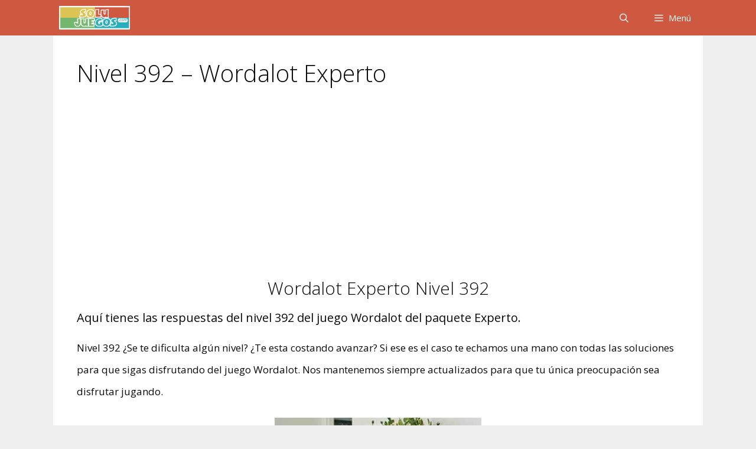

--- FILE ---
content_type: text/html; charset=UTF-8
request_url: https://solujuegos.com/wordalot/nivel-392/
body_size: 13133
content:
<!DOCTYPE html>
<html lang="es">
<head>
	<meta charset="UTF-8">
	<meta name='robots' content='index, follow, max-image-preview:large, max-snippet:-1, max-video-preview:-1' />
	<style>img:is([sizes="auto" i], [sizes^="auto," i]) { contain-intrinsic-size: 3000px 1500px }</style>
	<meta name="viewport" content="width=device-width, initial-scale=1"><meta property="og:title" content="Nivel 392 – Wordalot Experto"/>
<meta property="og:description" content="Wordalot Experto Nivel 392 Aquí tienes las respuestas del nivel 392 del juego Wordalot del paquete Experto. Nivel 392 ¿Se te dificulta algún nivel? ¿Te es"/>
<meta property="og:image" content="https://solujuegos.com/wp-content/uploads/Nivel-392-Wordalot.jpg"/>
<meta property="og:image:width" content="350" />
<meta property="og:image:height" content="200" />
<meta property="og:type" content="article"/>
<meta property="og:article:published_time" content="2017-07-18 20:31:51"/>
<meta property="og:article:modified_time" content="2017-07-19 08:57:26"/>
<meta name="twitter:card" content="summary">
<meta name="twitter:title" content="Nivel 392 – Wordalot Experto"/>
<meta name="twitter:description" content="Wordalot Experto Nivel 392 Aquí tienes las respuestas del nivel 392 del juego Wordalot del paquete Experto. Nivel 392 ¿Se te dificulta algún nivel? ¿Te es"/>
<meta name="twitter:image" content="https://solujuegos.com/wp-content/uploads/Nivel-392-Wordalot.jpg"/>
<meta name="author" content="Solujuegos"/>

	<!-- This site is optimized with the Yoast SEO plugin v26.3 - https://yoast.com/wordpress/plugins/seo/ -->
	<title>Nivel 392 Wordalot ➤ Respuestas Experto en Solujuegos.com</title>
	<meta name="description" content="Nivel 392 Wordalot Respuestas del paquete Experto ✅ Te damos todas las soluciones para que puedas seguir divirtiéndote con este juego. ¡Que disfrutes!" />
	<link rel="canonical" href="https://solujuegos.com/wordalot/nivel-392/" />
	<meta property="og:url" content="https://solujuegos.com/wordalot/nivel-392/" />
	<meta property="og:site_name" content="Solujuegos" />
	<meta property="article:publisher" content="https://www.facebook.com/Solujuegos-436244599872409/" />
	<meta property="article:published_time" content="2017-07-18T20:31:51+00:00" />
	<meta property="article:modified_time" content="2017-07-19T08:57:26+00:00" />
	<meta property="og:image" content="https://solujuegos.com/wp-content/uploads/Nivel-392-Wordalot.jpg" />
	<meta property="og:image:width" content="350" />
	<meta property="og:image:height" content="200" />
	<meta property="og:image:type" content="image/jpeg" />
	<meta name="author" content="Solujuegos" />
	<meta name="twitter:creator" content="@Solujuego" />
	<meta name="twitter:site" content="@Solujuego" />
	<meta name="twitter:label1" content="Escrito por" />
	<meta name="twitter:data1" content="Solujuegos" />
	<meta name="twitter:label2" content="Tiempo de lectura" />
	<meta name="twitter:data2" content="2 minutos" />
	<script type="application/ld+json" class="yoast-schema-graph">{"@context":"https://schema.org","@graph":[{"@type":"Article","@id":"https://solujuegos.com/wordalot/nivel-392/#article","isPartOf":{"@id":"https://solujuegos.com/wordalot/nivel-392/"},"author":{"name":"Solujuegos","@id":"https://solujuegos.com/#/schema/person/bb451a44c5c4059690802cd783533c2a"},"headline":"Nivel 392 &#8211; Wordalot Experto","datePublished":"2017-07-18T20:31:51+00:00","dateModified":"2017-07-19T08:57:26+00:00","mainEntityOfPage":{"@id":"https://solujuegos.com/wordalot/nivel-392/"},"wordCount":382,"commentCount":0,"publisher":{"@id":"https://solujuegos.com/#organization"},"image":{"@id":"https://solujuegos.com/wordalot/nivel-392/#primaryimage"},"thumbnailUrl":"https://solujuegos.com/wp-content/uploads/Nivel-392-Wordalot.jpg","articleSection":["Wordalot"],"inLanguage":"es","potentialAction":[{"@type":"CommentAction","name":"Comment","target":["https://solujuegos.com/wordalot/nivel-392/#respond"]}]},{"@type":"WebPage","@id":"https://solujuegos.com/wordalot/nivel-392/","url":"https://solujuegos.com/wordalot/nivel-392/","name":"Nivel 392 Wordalot ➤ Respuestas Experto en Solujuegos.com","isPartOf":{"@id":"https://solujuegos.com/#website"},"primaryImageOfPage":{"@id":"https://solujuegos.com/wordalot/nivel-392/#primaryimage"},"image":{"@id":"https://solujuegos.com/wordalot/nivel-392/#primaryimage"},"thumbnailUrl":"https://solujuegos.com/wp-content/uploads/Nivel-392-Wordalot.jpg","datePublished":"2017-07-18T20:31:51+00:00","dateModified":"2017-07-19T08:57:26+00:00","description":"Nivel 392 Wordalot Respuestas del paquete Experto ✅ Te damos todas las soluciones para que puedas seguir divirtiéndote con este juego. ¡Que disfrutes!","breadcrumb":{"@id":"https://solujuegos.com/wordalot/nivel-392/#breadcrumb"},"inLanguage":"es","potentialAction":[{"@type":"ReadAction","target":["https://solujuegos.com/wordalot/nivel-392/"]}]},{"@type":"ImageObject","inLanguage":"es","@id":"https://solujuegos.com/wordalot/nivel-392/#primaryimage","url":"https://solujuegos.com/wp-content/uploads/Nivel-392-Wordalot.jpg","contentUrl":"https://solujuegos.com/wp-content/uploads/Nivel-392-Wordalot.jpg","width":"350","height":"200"},{"@type":"BreadcrumbList","@id":"https://solujuegos.com/wordalot/nivel-392/#breadcrumb","itemListElement":[{"@type":"ListItem","position":1,"name":"Portada","item":"https://solujuegos.com/"},{"@type":"ListItem","position":2,"name":"Nivel 392 &#8211; Wordalot Experto"}]},{"@type":"WebSite","@id":"https://solujuegos.com/#website","url":"https://solujuegos.com/","name":"Solujuegos","description":"Todas las soluciones de tus juegos favoritos","publisher":{"@id":"https://solujuegos.com/#organization"},"potentialAction":[{"@type":"SearchAction","target":{"@type":"EntryPoint","urlTemplate":"https://solujuegos.com/?s={search_term_string}"},"query-input":{"@type":"PropertyValueSpecification","valueRequired":true,"valueName":"search_term_string"}}],"inLanguage":"es"},{"@type":"Organization","@id":"https://solujuegos.com/#organization","name":"Solujuegos","url":"https://solujuegos.com/","logo":{"@type":"ImageObject","inLanguage":"es","@id":"https://solujuegos.com/#/schema/logo/image/","url":"https://solujuegos.com/wp-content/uploads/Solujuegos-logo-300x100-1.png","contentUrl":"https://solujuegos.com/wp-content/uploads/Solujuegos-logo-300x100-1.png","width":300,"height":100,"caption":"Solujuegos"},"image":{"@id":"https://solujuegos.com/#/schema/logo/image/"},"sameAs":["https://www.facebook.com/Solujuegos-436244599872409/","https://x.com/Solujuego","https://www.pinterest.com/solujuegos/","https://www.youtube.com/user/SoluJuegos"]},{"@type":"Person","@id":"https://solujuegos.com/#/schema/person/bb451a44c5c4059690802cd783533c2a","name":"Solujuegos"}]}</script>
	<!-- / Yoast SEO plugin. -->


<link href='https://fonts.gstatic.com' crossorigin rel='preconnect' />
<link href='https://fonts.googleapis.com' crossorigin rel='preconnect' />
<link rel="alternate" type="application/rss+xml" title="Solujuegos &raquo; Feed" href="https://solujuegos.com/feed/" />
<link rel="alternate" type="application/rss+xml" title="Solujuegos &raquo; Feed de los comentarios" href="https://solujuegos.com/comments/feed/" />
<link rel="alternate" type="application/rss+xml" title="Solujuegos &raquo; Comentario Nivel 392 &#8211; Wordalot Experto del feed" href="https://solujuegos.com/wordalot/nivel-392/feed/" />
<script>
window._wpemojiSettings = {"baseUrl":"https:\/\/s.w.org\/images\/core\/emoji\/16.0.1\/72x72\/","ext":".png","svgUrl":"https:\/\/s.w.org\/images\/core\/emoji\/16.0.1\/svg\/","svgExt":".svg","source":{"concatemoji":"https:\/\/solujuegos.com\/wp-includes\/js\/wp-emoji-release.min.js?ver=6.8.3"}};
/*! This file is auto-generated */
!function(s,n){var o,i,e;function c(e){try{var t={supportTests:e,timestamp:(new Date).valueOf()};sessionStorage.setItem(o,JSON.stringify(t))}catch(e){}}function p(e,t,n){e.clearRect(0,0,e.canvas.width,e.canvas.height),e.fillText(t,0,0);var t=new Uint32Array(e.getImageData(0,0,e.canvas.width,e.canvas.height).data),a=(e.clearRect(0,0,e.canvas.width,e.canvas.height),e.fillText(n,0,0),new Uint32Array(e.getImageData(0,0,e.canvas.width,e.canvas.height).data));return t.every(function(e,t){return e===a[t]})}function u(e,t){e.clearRect(0,0,e.canvas.width,e.canvas.height),e.fillText(t,0,0);for(var n=e.getImageData(16,16,1,1),a=0;a<n.data.length;a++)if(0!==n.data[a])return!1;return!0}function f(e,t,n,a){switch(t){case"flag":return n(e,"\ud83c\udff3\ufe0f\u200d\u26a7\ufe0f","\ud83c\udff3\ufe0f\u200b\u26a7\ufe0f")?!1:!n(e,"\ud83c\udde8\ud83c\uddf6","\ud83c\udde8\u200b\ud83c\uddf6")&&!n(e,"\ud83c\udff4\udb40\udc67\udb40\udc62\udb40\udc65\udb40\udc6e\udb40\udc67\udb40\udc7f","\ud83c\udff4\u200b\udb40\udc67\u200b\udb40\udc62\u200b\udb40\udc65\u200b\udb40\udc6e\u200b\udb40\udc67\u200b\udb40\udc7f");case"emoji":return!a(e,"\ud83e\udedf")}return!1}function g(e,t,n,a){var r="undefined"!=typeof WorkerGlobalScope&&self instanceof WorkerGlobalScope?new OffscreenCanvas(300,150):s.createElement("canvas"),o=r.getContext("2d",{willReadFrequently:!0}),i=(o.textBaseline="top",o.font="600 32px Arial",{});return e.forEach(function(e){i[e]=t(o,e,n,a)}),i}function t(e){var t=s.createElement("script");t.src=e,t.defer=!0,s.head.appendChild(t)}"undefined"!=typeof Promise&&(o="wpEmojiSettingsSupports",i=["flag","emoji"],n.supports={everything:!0,everythingExceptFlag:!0},e=new Promise(function(e){s.addEventListener("DOMContentLoaded",e,{once:!0})}),new Promise(function(t){var n=function(){try{var e=JSON.parse(sessionStorage.getItem(o));if("object"==typeof e&&"number"==typeof e.timestamp&&(new Date).valueOf()<e.timestamp+604800&&"object"==typeof e.supportTests)return e.supportTests}catch(e){}return null}();if(!n){if("undefined"!=typeof Worker&&"undefined"!=typeof OffscreenCanvas&&"undefined"!=typeof URL&&URL.createObjectURL&&"undefined"!=typeof Blob)try{var e="postMessage("+g.toString()+"("+[JSON.stringify(i),f.toString(),p.toString(),u.toString()].join(",")+"));",a=new Blob([e],{type:"text/javascript"}),r=new Worker(URL.createObjectURL(a),{name:"wpTestEmojiSupports"});return void(r.onmessage=function(e){c(n=e.data),r.terminate(),t(n)})}catch(e){}c(n=g(i,f,p,u))}t(n)}).then(function(e){for(var t in e)n.supports[t]=e[t],n.supports.everything=n.supports.everything&&n.supports[t],"flag"!==t&&(n.supports.everythingExceptFlag=n.supports.everythingExceptFlag&&n.supports[t]);n.supports.everythingExceptFlag=n.supports.everythingExceptFlag&&!n.supports.flag,n.DOMReady=!1,n.readyCallback=function(){n.DOMReady=!0}}).then(function(){return e}).then(function(){var e;n.supports.everything||(n.readyCallback(),(e=n.source||{}).concatemoji?t(e.concatemoji):e.wpemoji&&e.twemoji&&(t(e.twemoji),t(e.wpemoji)))}))}((window,document),window._wpemojiSettings);
</script>

<link rel='stylesheet' id='generate-fonts-css' href='//fonts.googleapis.com/css?family=Open+Sans:300,300italic,regular,italic,600,600italic,700,700italic,800,800italic' media='all' />
<style id='wp-emoji-styles-inline-css'>

	img.wp-smiley, img.emoji {
		display: inline !important;
		border: none !important;
		box-shadow: none !important;
		height: 1em !important;
		width: 1em !important;
		margin: 0 0.07em !important;
		vertical-align: -0.1em !important;
		background: none !important;
		padding: 0 !important;
	}
</style>
<link rel='stylesheet' id='wp-block-library-css' href='https://solujuegos.com/wp-includes/css/dist/block-library/style.min.css?ver=6.8.3' media='all' />
<style id='classic-theme-styles-inline-css'>
/*! This file is auto-generated */
.wp-block-button__link{color:#fff;background-color:#32373c;border-radius:9999px;box-shadow:none;text-decoration:none;padding:calc(.667em + 2px) calc(1.333em + 2px);font-size:1.125em}.wp-block-file__button{background:#32373c;color:#fff;text-decoration:none}
</style>
<style id='global-styles-inline-css'>
:root{--wp--preset--aspect-ratio--square: 1;--wp--preset--aspect-ratio--4-3: 4/3;--wp--preset--aspect-ratio--3-4: 3/4;--wp--preset--aspect-ratio--3-2: 3/2;--wp--preset--aspect-ratio--2-3: 2/3;--wp--preset--aspect-ratio--16-9: 16/9;--wp--preset--aspect-ratio--9-16: 9/16;--wp--preset--color--black: #000000;--wp--preset--color--cyan-bluish-gray: #abb8c3;--wp--preset--color--white: #ffffff;--wp--preset--color--pale-pink: #f78da7;--wp--preset--color--vivid-red: #cf2e2e;--wp--preset--color--luminous-vivid-orange: #ff6900;--wp--preset--color--luminous-vivid-amber: #fcb900;--wp--preset--color--light-green-cyan: #7bdcb5;--wp--preset--color--vivid-green-cyan: #00d084;--wp--preset--color--pale-cyan-blue: #8ed1fc;--wp--preset--color--vivid-cyan-blue: #0693e3;--wp--preset--color--vivid-purple: #9b51e0;--wp--preset--color--contrast: var(--contrast);--wp--preset--color--contrast-2: var(--contrast-2);--wp--preset--color--contrast-3: var(--contrast-3);--wp--preset--color--base: var(--base);--wp--preset--color--base-2: var(--base-2);--wp--preset--color--base-3: var(--base-3);--wp--preset--color--accent: var(--accent);--wp--preset--gradient--vivid-cyan-blue-to-vivid-purple: linear-gradient(135deg,rgba(6,147,227,1) 0%,rgb(155,81,224) 100%);--wp--preset--gradient--light-green-cyan-to-vivid-green-cyan: linear-gradient(135deg,rgb(122,220,180) 0%,rgb(0,208,130) 100%);--wp--preset--gradient--luminous-vivid-amber-to-luminous-vivid-orange: linear-gradient(135deg,rgba(252,185,0,1) 0%,rgba(255,105,0,1) 100%);--wp--preset--gradient--luminous-vivid-orange-to-vivid-red: linear-gradient(135deg,rgba(255,105,0,1) 0%,rgb(207,46,46) 100%);--wp--preset--gradient--very-light-gray-to-cyan-bluish-gray: linear-gradient(135deg,rgb(238,238,238) 0%,rgb(169,184,195) 100%);--wp--preset--gradient--cool-to-warm-spectrum: linear-gradient(135deg,rgb(74,234,220) 0%,rgb(151,120,209) 20%,rgb(207,42,186) 40%,rgb(238,44,130) 60%,rgb(251,105,98) 80%,rgb(254,248,76) 100%);--wp--preset--gradient--blush-light-purple: linear-gradient(135deg,rgb(255,206,236) 0%,rgb(152,150,240) 100%);--wp--preset--gradient--blush-bordeaux: linear-gradient(135deg,rgb(254,205,165) 0%,rgb(254,45,45) 50%,rgb(107,0,62) 100%);--wp--preset--gradient--luminous-dusk: linear-gradient(135deg,rgb(255,203,112) 0%,rgb(199,81,192) 50%,rgb(65,88,208) 100%);--wp--preset--gradient--pale-ocean: linear-gradient(135deg,rgb(255,245,203) 0%,rgb(182,227,212) 50%,rgb(51,167,181) 100%);--wp--preset--gradient--electric-grass: linear-gradient(135deg,rgb(202,248,128) 0%,rgb(113,206,126) 100%);--wp--preset--gradient--midnight: linear-gradient(135deg,rgb(2,3,129) 0%,rgb(40,116,252) 100%);--wp--preset--font-size--small: 13px;--wp--preset--font-size--medium: 20px;--wp--preset--font-size--large: 36px;--wp--preset--font-size--x-large: 42px;--wp--preset--spacing--20: 0.44rem;--wp--preset--spacing--30: 0.67rem;--wp--preset--spacing--40: 1rem;--wp--preset--spacing--50: 1.5rem;--wp--preset--spacing--60: 2.25rem;--wp--preset--spacing--70: 3.38rem;--wp--preset--spacing--80: 5.06rem;--wp--preset--shadow--natural: 6px 6px 9px rgba(0, 0, 0, 0.2);--wp--preset--shadow--deep: 12px 12px 50px rgba(0, 0, 0, 0.4);--wp--preset--shadow--sharp: 6px 6px 0px rgba(0, 0, 0, 0.2);--wp--preset--shadow--outlined: 6px 6px 0px -3px rgba(255, 255, 255, 1), 6px 6px rgba(0, 0, 0, 1);--wp--preset--shadow--crisp: 6px 6px 0px rgba(0, 0, 0, 1);}:where(.is-layout-flex){gap: 0.5em;}:where(.is-layout-grid){gap: 0.5em;}body .is-layout-flex{display: flex;}.is-layout-flex{flex-wrap: wrap;align-items: center;}.is-layout-flex > :is(*, div){margin: 0;}body .is-layout-grid{display: grid;}.is-layout-grid > :is(*, div){margin: 0;}:where(.wp-block-columns.is-layout-flex){gap: 2em;}:where(.wp-block-columns.is-layout-grid){gap: 2em;}:where(.wp-block-post-template.is-layout-flex){gap: 1.25em;}:where(.wp-block-post-template.is-layout-grid){gap: 1.25em;}.has-black-color{color: var(--wp--preset--color--black) !important;}.has-cyan-bluish-gray-color{color: var(--wp--preset--color--cyan-bluish-gray) !important;}.has-white-color{color: var(--wp--preset--color--white) !important;}.has-pale-pink-color{color: var(--wp--preset--color--pale-pink) !important;}.has-vivid-red-color{color: var(--wp--preset--color--vivid-red) !important;}.has-luminous-vivid-orange-color{color: var(--wp--preset--color--luminous-vivid-orange) !important;}.has-luminous-vivid-amber-color{color: var(--wp--preset--color--luminous-vivid-amber) !important;}.has-light-green-cyan-color{color: var(--wp--preset--color--light-green-cyan) !important;}.has-vivid-green-cyan-color{color: var(--wp--preset--color--vivid-green-cyan) !important;}.has-pale-cyan-blue-color{color: var(--wp--preset--color--pale-cyan-blue) !important;}.has-vivid-cyan-blue-color{color: var(--wp--preset--color--vivid-cyan-blue) !important;}.has-vivid-purple-color{color: var(--wp--preset--color--vivid-purple) !important;}.has-black-background-color{background-color: var(--wp--preset--color--black) !important;}.has-cyan-bluish-gray-background-color{background-color: var(--wp--preset--color--cyan-bluish-gray) !important;}.has-white-background-color{background-color: var(--wp--preset--color--white) !important;}.has-pale-pink-background-color{background-color: var(--wp--preset--color--pale-pink) !important;}.has-vivid-red-background-color{background-color: var(--wp--preset--color--vivid-red) !important;}.has-luminous-vivid-orange-background-color{background-color: var(--wp--preset--color--luminous-vivid-orange) !important;}.has-luminous-vivid-amber-background-color{background-color: var(--wp--preset--color--luminous-vivid-amber) !important;}.has-light-green-cyan-background-color{background-color: var(--wp--preset--color--light-green-cyan) !important;}.has-vivid-green-cyan-background-color{background-color: var(--wp--preset--color--vivid-green-cyan) !important;}.has-pale-cyan-blue-background-color{background-color: var(--wp--preset--color--pale-cyan-blue) !important;}.has-vivid-cyan-blue-background-color{background-color: var(--wp--preset--color--vivid-cyan-blue) !important;}.has-vivid-purple-background-color{background-color: var(--wp--preset--color--vivid-purple) !important;}.has-black-border-color{border-color: var(--wp--preset--color--black) !important;}.has-cyan-bluish-gray-border-color{border-color: var(--wp--preset--color--cyan-bluish-gray) !important;}.has-white-border-color{border-color: var(--wp--preset--color--white) !important;}.has-pale-pink-border-color{border-color: var(--wp--preset--color--pale-pink) !important;}.has-vivid-red-border-color{border-color: var(--wp--preset--color--vivid-red) !important;}.has-luminous-vivid-orange-border-color{border-color: var(--wp--preset--color--luminous-vivid-orange) !important;}.has-luminous-vivid-amber-border-color{border-color: var(--wp--preset--color--luminous-vivid-amber) !important;}.has-light-green-cyan-border-color{border-color: var(--wp--preset--color--light-green-cyan) !important;}.has-vivid-green-cyan-border-color{border-color: var(--wp--preset--color--vivid-green-cyan) !important;}.has-pale-cyan-blue-border-color{border-color: var(--wp--preset--color--pale-cyan-blue) !important;}.has-vivid-cyan-blue-border-color{border-color: var(--wp--preset--color--vivid-cyan-blue) !important;}.has-vivid-purple-border-color{border-color: var(--wp--preset--color--vivid-purple) !important;}.has-vivid-cyan-blue-to-vivid-purple-gradient-background{background: var(--wp--preset--gradient--vivid-cyan-blue-to-vivid-purple) !important;}.has-light-green-cyan-to-vivid-green-cyan-gradient-background{background: var(--wp--preset--gradient--light-green-cyan-to-vivid-green-cyan) !important;}.has-luminous-vivid-amber-to-luminous-vivid-orange-gradient-background{background: var(--wp--preset--gradient--luminous-vivid-amber-to-luminous-vivid-orange) !important;}.has-luminous-vivid-orange-to-vivid-red-gradient-background{background: var(--wp--preset--gradient--luminous-vivid-orange-to-vivid-red) !important;}.has-very-light-gray-to-cyan-bluish-gray-gradient-background{background: var(--wp--preset--gradient--very-light-gray-to-cyan-bluish-gray) !important;}.has-cool-to-warm-spectrum-gradient-background{background: var(--wp--preset--gradient--cool-to-warm-spectrum) !important;}.has-blush-light-purple-gradient-background{background: var(--wp--preset--gradient--blush-light-purple) !important;}.has-blush-bordeaux-gradient-background{background: var(--wp--preset--gradient--blush-bordeaux) !important;}.has-luminous-dusk-gradient-background{background: var(--wp--preset--gradient--luminous-dusk) !important;}.has-pale-ocean-gradient-background{background: var(--wp--preset--gradient--pale-ocean) !important;}.has-electric-grass-gradient-background{background: var(--wp--preset--gradient--electric-grass) !important;}.has-midnight-gradient-background{background: var(--wp--preset--gradient--midnight) !important;}.has-small-font-size{font-size: var(--wp--preset--font-size--small) !important;}.has-medium-font-size{font-size: var(--wp--preset--font-size--medium) !important;}.has-large-font-size{font-size: var(--wp--preset--font-size--large) !important;}.has-x-large-font-size{font-size: var(--wp--preset--font-size--x-large) !important;}
:where(.wp-block-post-template.is-layout-flex){gap: 1.25em;}:where(.wp-block-post-template.is-layout-grid){gap: 1.25em;}
:where(.wp-block-columns.is-layout-flex){gap: 2em;}:where(.wp-block-columns.is-layout-grid){gap: 2em;}
:root :where(.wp-block-pullquote){font-size: 1.5em;line-height: 1.6;}
</style>
<link rel='stylesheet' id='generate-style-css' href='https://solujuegos.com/wp-content/themes/generatepress/assets/css/all.min.css?ver=3.6.0' media='all' />
<style id='generate-style-inline-css'>
.no-featured-image-padding .featured-image {margin-left:-40px;margin-right:-40px;}.post-image-above-header .no-featured-image-padding .inside-article .featured-image {margin-top:-40px;}@media (max-width:768px){.no-featured-image-padding .featured-image {margin-left:-30px;margin-right:-30px;}.post-image-above-header .no-featured-image-padding .inside-article .featured-image {margin-top:-30px;}}
body{background-color:#efefef;color:#0a0a0a;}a{color:#cf5940;}a:visited{color:#cf5940;}a:hover, a:focus, a:active{color:#000000;}body .grid-container{max-width:1100px;}.wp-block-group__inner-container{max-width:1100px;margin-left:auto;margin-right:auto;}.generate-back-to-top{font-size:20px;border-radius:3px;position:fixed;bottom:30px;right:30px;line-height:40px;width:40px;text-align:center;z-index:10;transition:opacity 300ms ease-in-out;opacity:0.1;transform:translateY(1000px);}.generate-back-to-top__show{opacity:1;transform:translateY(0);}.navigation-search{position:absolute;left:-99999px;pointer-events:none;visibility:hidden;z-index:20;width:100%;top:0;transition:opacity 100ms ease-in-out;opacity:0;}.navigation-search.nav-search-active{left:0;right:0;pointer-events:auto;visibility:visible;opacity:1;}.navigation-search input[type="search"]{outline:0;border:0;vertical-align:bottom;line-height:1;opacity:0.9;width:100%;z-index:20;border-radius:0;-webkit-appearance:none;height:60px;}.navigation-search input::-ms-clear{display:none;width:0;height:0;}.navigation-search input::-ms-reveal{display:none;width:0;height:0;}.navigation-search input::-webkit-search-decoration, .navigation-search input::-webkit-search-cancel-button, .navigation-search input::-webkit-search-results-button, .navigation-search input::-webkit-search-results-decoration{display:none;}.main-navigation li.search-item{z-index:21;}li.search-item.active{transition:opacity 100ms ease-in-out;}.nav-left-sidebar .main-navigation li.search-item.active,.nav-right-sidebar .main-navigation li.search-item.active{width:auto;display:inline-block;float:right;}.gen-sidebar-nav .navigation-search{top:auto;bottom:0;}:root{--contrast:#222222;--contrast-2:#575760;--contrast-3:#b2b2be;--base:#f0f0f0;--base-2:#f7f8f9;--base-3:#ffffff;--accent:#1e73be;}:root .has-contrast-color{color:var(--contrast);}:root .has-contrast-background-color{background-color:var(--contrast);}:root .has-contrast-2-color{color:var(--contrast-2);}:root .has-contrast-2-background-color{background-color:var(--contrast-2);}:root .has-contrast-3-color{color:var(--contrast-3);}:root .has-contrast-3-background-color{background-color:var(--contrast-3);}:root .has-base-color{color:var(--base);}:root .has-base-background-color{background-color:var(--base);}:root .has-base-2-color{color:var(--base-2);}:root .has-base-2-background-color{background-color:var(--base-2);}:root .has-base-3-color{color:var(--base-3);}:root .has-base-3-background-color{background-color:var(--base-3);}:root .has-accent-color{color:var(--accent);}:root .has-accent-background-color{background-color:var(--accent);}body, button, input, select, textarea{font-family:"Open Sans", sans-serif;}body{line-height:2.2;}.entry-content > [class*="wp-block-"]:not(:last-child):not(.wp-block-heading){margin-bottom:1.5em;}.main-title{font-size:45px;}.main-navigation .main-nav ul ul li a{font-size:14px;}.sidebar .widget, .footer-widgets .widget{font-size:17px;}h1{font-weight:300;font-size:40px;}h2{font-weight:300;font-size:30px;}h3{font-size:20px;}h4{font-size:inherit;}h5{font-size:inherit;}@media (max-width:768px){.main-title{font-size:30px;}h1{font-size:30px;}h2{font-size:25px;}}.top-bar{background-color:#636363;color:#ffffff;}.top-bar a{color:#ffffff;}.top-bar a:hover{color:#303030;}.site-header{background-color:#ffffff;color:#3a3a3a;}.site-header a{color:#3a3a3a;}.main-title a,.main-title a:hover{color:#222222;}.site-description{color:#757575;}.main-navigation,.main-navigation ul ul{background-color:#cf5940;}.main-navigation .main-nav ul li a, .main-navigation .menu-toggle, .main-navigation .menu-bar-items{color:#ffffff;}.main-navigation .main-nav ul li:not([class*="current-menu-"]):hover > a, .main-navigation .main-nav ul li:not([class*="current-menu-"]):focus > a, .main-navigation .main-nav ul li.sfHover:not([class*="current-menu-"]) > a, .main-navigation .menu-bar-item:hover > a, .main-navigation .menu-bar-item.sfHover > a{color:#ffffff;background-color:#dbc454;}button.menu-toggle:hover,button.menu-toggle:focus,.main-navigation .mobile-bar-items a,.main-navigation .mobile-bar-items a:hover,.main-navigation .mobile-bar-items a:focus{color:#ffffff;}.main-navigation .main-nav ul li[class*="current-menu-"] > a{color:#ffffff;background-color:#dbc454;}.navigation-search input[type="search"],.navigation-search input[type="search"]:active, .navigation-search input[type="search"]:focus, .main-navigation .main-nav ul li.search-item.active > a, .main-navigation .menu-bar-items .search-item.active > a{color:#efefef;background-color:#dbc454;opacity:1;}.main-navigation ul ul{background-color:#3f3f3f;}.main-navigation .main-nav ul ul li a{color:#ffffff;}.main-navigation .main-nav ul ul li:not([class*="current-menu-"]):hover > a,.main-navigation .main-nav ul ul li:not([class*="current-menu-"]):focus > a, .main-navigation .main-nav ul ul li.sfHover:not([class*="current-menu-"]) > a{color:#ffffff;background-color:#4f4f4f;}.main-navigation .main-nav ul ul li[class*="current-menu-"] > a{color:#ffffff;background-color:#4f4f4f;}.separate-containers .inside-article, .separate-containers .comments-area, .separate-containers .page-header, .one-container .container, .separate-containers .paging-navigation, .inside-page-header{background-color:#ffffff;}.entry-meta{color:#595959;}.entry-meta a{color:#595959;}.entry-meta a:hover{color:#1e73be;}.sidebar .widget{background-color:#ffffff;}.sidebar .widget .widget-title{color:#000000;}.footer-widgets{background-color:#ffffff;}.footer-widgets .widget-title{color:#000000;}.site-info{color:#ffffff;background-color:#222222;}.site-info a{color:#ffffff;}.site-info a:hover{color:#606060;}.footer-bar .widget_nav_menu .current-menu-item a{color:#606060;}input[type="text"],input[type="email"],input[type="url"],input[type="password"],input[type="search"],input[type="tel"],input[type="number"],textarea,select{color:#666666;background-color:#fafafa;border-color:#cccccc;}input[type="text"]:focus,input[type="email"]:focus,input[type="url"]:focus,input[type="password"]:focus,input[type="search"]:focus,input[type="tel"]:focus,input[type="number"]:focus,textarea:focus,select:focus{color:#666666;background-color:#ffffff;border-color:#bfbfbf;}button,html input[type="button"],input[type="reset"],input[type="submit"],a.button,a.wp-block-button__link:not(.has-background){color:#ffffff;background-color:#666666;}button:hover,html input[type="button"]:hover,input[type="reset"]:hover,input[type="submit"]:hover,a.button:hover,button:focus,html input[type="button"]:focus,input[type="reset"]:focus,input[type="submit"]:focus,a.button:focus,a.wp-block-button__link:not(.has-background):active,a.wp-block-button__link:not(.has-background):focus,a.wp-block-button__link:not(.has-background):hover{color:#ffffff;background-color:#3f3f3f;}a.generate-back-to-top{background-color:rgba( 0,0,0,0.4 );color:#ffffff;}a.generate-back-to-top:hover,a.generate-back-to-top:focus{background-color:rgba( 0,0,0,0.6 );color:#ffffff;}:root{--gp-search-modal-bg-color:var(--base-3);--gp-search-modal-text-color:var(--contrast);--gp-search-modal-overlay-bg-color:rgba(0,0,0,0.2);}@media (max-width: 2000px){.main-navigation .menu-bar-item:hover > a, .main-navigation .menu-bar-item.sfHover > a{background:none;color:#ffffff;}}.inside-top-bar{padding:10px;}.inside-header{padding:40px;}.site-main .wp-block-group__inner-container{padding:40px;}.entry-content .alignwide, body:not(.no-sidebar) .entry-content .alignfull{margin-left:-40px;width:calc(100% + 80px);max-width:calc(100% + 80px);}.rtl .menu-item-has-children .dropdown-menu-toggle{padding-left:20px;}.rtl .main-navigation .main-nav ul li.menu-item-has-children > a{padding-right:20px;}.site-info{padding:20px;}@media (max-width:768px){.separate-containers .inside-article, .separate-containers .comments-area, .separate-containers .page-header, .separate-containers .paging-navigation, .one-container .site-content, .inside-page-header{padding:30px;}.site-main .wp-block-group__inner-container{padding:30px;}.site-info{padding-right:10px;padding-left:10px;}.entry-content .alignwide, body:not(.no-sidebar) .entry-content .alignfull{margin-left:-30px;width:calc(100% + 60px);max-width:calc(100% + 60px);}}.one-container .sidebar .widget{padding:0px;}/* End cached CSS */@media (max-width: 2000px){.main-navigation .menu-toggle,.main-navigation .mobile-bar-items,.sidebar-nav-mobile:not(#sticky-placeholder){display:block;}.main-navigation ul,.gen-sidebar-nav{display:none;}[class*="nav-float-"] .site-header .inside-header > *{float:none;clear:both;}}
.main-navigation .main-nav ul li a,.menu-toggle,.main-navigation .mobile-bar-items a{transition: line-height 300ms ease}.main-navigation.toggled .main-nav > ul{background-color: #cf5940}
</style>
<link rel='stylesheet' id='generate-font-icons-css' href='https://solujuegos.com/wp-content/themes/generatepress/assets/css/components/font-icons.min.css?ver=3.6.0' media='all' />
<link rel='stylesheet' id='generate-sticky-css' href='https://solujuegos.com/wp-content/plugins/gp-premium/menu-plus/functions/css/sticky.min.css?ver=2.5.5' media='all' />
<link rel='stylesheet' id='generate-navigation-branding-css' href='https://solujuegos.com/wp-content/plugins/gp-premium/menu-plus/functions/css/navigation-branding.min.css?ver=2.5.5' media='all' />
<style id='generate-navigation-branding-inline-css'>
@media (max-width: 2000px){.site-header, #site-navigation, #sticky-navigation{display:none !important;opacity:0.0;}#mobile-header{display:block !important;width:100% !important;}#mobile-header .main-nav > ul{display:none;}#mobile-header.toggled .main-nav > ul, #mobile-header .menu-toggle, #mobile-header .mobile-bar-items{display:block;}#mobile-header .main-nav{-ms-flex:0 0 100%;flex:0 0 100%;-webkit-box-ordinal-group:5;-ms-flex-order:4;order:4;}}.navigation-branding .main-title{font-size:25px;font-weight:bold;}.navigation-branding img, .site-logo.mobile-header-logo img{height:60px;width:auto;}.navigation-branding .main-title{line-height:60px;}@media (max-width: 1110px){#site-navigation .navigation-branding, #sticky-navigation .navigation-branding{margin-left:10px;}}@media (max-width: 2000px){.main-navigation:not(.slideout-navigation) .main-nav{-ms-flex:0 0 100%;flex:0 0 100%;}.main-navigation:not(.slideout-navigation) .inside-navigation{-ms-flex-wrap:wrap;flex-wrap:wrap;display:-webkit-box;display:-ms-flexbox;display:flex;}.nav-aligned-center .navigation-branding, .nav-aligned-left .navigation-branding{margin-right:auto;}.nav-aligned-center  .main-navigation.has-branding:not(.slideout-navigation) .inside-navigation .main-nav,.nav-aligned-center  .main-navigation.has-sticky-branding.navigation-stick .inside-navigation .main-nav,.nav-aligned-left  .main-navigation.has-branding:not(.slideout-navigation) .inside-navigation .main-nav,.nav-aligned-left  .main-navigation.has-sticky-branding.navigation-stick .inside-navigation .main-nav{margin-right:0px;}}
</style>
<script src="https://solujuegos.com/wp-includes/js/jquery/jquery.min.js?ver=3.7.1" id="jquery-core-js"></script>
<link rel="https://api.w.org/" href="https://solujuegos.com/wp-json/" /><link rel="alternate" title="JSON" type="application/json" href="https://solujuegos.com/wp-json/wp/v2/posts/3913" /><link rel="EditURI" type="application/rsd+xml" title="RSD" href="https://solujuegos.com/xmlrpc.php?rsd" />
<meta name="generator" content="WordPress 6.8.3" />
<link rel='shortlink' href='https://solujuegos.com/?p=3913' />
<link rel="alternate" title="oEmbed (JSON)" type="application/json+oembed" href="https://solujuegos.com/wp-json/oembed/1.0/embed?url=https%3A%2F%2Fsolujuegos.com%2Fwordalot%2Fnivel-392%2F" />
<link rel="alternate" title="oEmbed (XML)" type="text/xml+oembed" href="https://solujuegos.com/wp-json/oembed/1.0/embed?url=https%3A%2F%2Fsolujuegos.com%2Fwordalot%2Fnivel-392%2F&#038;format=xml" />
<link rel="pingback" href="https://solujuegos.com/xmlrpc.php">
<link rel="icon" href="https://solujuegos.com/wp-content/uploads/2015/04/cropped-Solujuegos-nombre-32x32.png" sizes="32x32" />
<link rel="icon" href="https://solujuegos.com/wp-content/uploads/2015/04/cropped-Solujuegos-nombre-192x192.png" sizes="192x192" />
<link rel="apple-touch-icon" href="https://solujuegos.com/wp-content/uploads/2015/04/cropped-Solujuegos-nombre-180x180.png" />
<meta name="msapplication-TileImage" content="https://solujuegos.com/wp-content/uploads/2015/04/cropped-Solujuegos-nombre-270x270.png" />
<!-- Global site tag (gtag.js) - Google Analytics -->
<script async src="https://www.googletagmanager.com/gtag/js?id=UA-62543869-1"></script>
<script>
  window.dataLayer = window.dataLayer || [];
  function gtag(){dataLayer.push(arguments);}
  gtag('js', new Date());

  gtag('config', 'UA-62543869-1');
</script>
<script async src="https://pagead2.googlesyndication.com/pagead/js/adsbygoogle.js"></script>
<script>
     (adsbygoogle = window.adsbygoogle || []).push({
          google_ad_client: "ca-pub-1825909496742913",
          enable_page_level_ads: true
     });
</script>

<script async custom-element="amp-auto-ads"
        src="https://cdn.ampproject.org/v0/amp-auto-ads-0.1.js">
</script>

<script data-ad-client="ca-pub-1825909496742913" async src="https://pagead2.googlesyndication.com/pagead/js/adsbygoogle.js"></script>

<link rel="preload" as="script" href="https://live.demand.supply/up.js"><script async data-cfasync="false" type="text/javascript" src="https://live.demand.supply/up.js"></script></head>

<body data-rsssl=1 class="wp-singular post-template-default single single-post postid-3913 single-format-standard wp-custom-logo wp-embed-responsive wp-theme-generatepress post-image-below-header post-image-aligned-center sticky-menu-no-transition sticky-enabled both-sticky-menu mobile-header mobile-header-logo mobile-header-sticky no-sidebar nav-below-header one-container fluid-header active-footer-widgets-3 nav-search-enabled nav-aligned-left header-aligned-right dropdown-hover" itemtype="https://schema.org/Blog" itemscope>
	<a class="screen-reader-text skip-link" href="#content" title="Saltar al contenido">Saltar al contenido</a>		<nav id="mobile-header" itemtype="https://schema.org/SiteNavigationElement" itemscope class="main-navigation mobile-header-navigation has-branding has-sticky-branding">
			<div class="inside-navigation grid-container grid-parent">
				<form method="get" class="search-form navigation-search" action="https://solujuegos.com/">
					<input type="search" class="search-field" value="" name="s" title="Buscar" />
				</form><div class="site-logo mobile-header-logo">
						<a href="https://solujuegos.com/" title="Solujuegos" rel="home">
							<img src="https://solujuegos.com/wp-content/uploads/Solujuegos-logo-300x100-1.png" alt="Solujuegos" class="is-logo-image" width="300" height="100" />
						</a>
					</div>		<div class="mobile-bar-items">
						<span class="search-item">
				<a aria-label="Abrir la barra de búsqueda" href="#">
									</a>
			</span>
		</div>
							<button class="menu-toggle" aria-controls="mobile-menu" aria-expanded="false">
						<span class="mobile-menu">Menú</span>					</button>
					<div id="mobile-menu" class="main-nav"><ul id="menu-juegos" class=" menu sf-menu"><li id="menu-item-6512" class="menu-item menu-item-type-post_type menu-item-object-page menu-item-home menu-item-6512"><a href="https://solujuegos.com/">Solujuegos</a></li>
<li id="menu-item-6511" class="menu-item menu-item-type-post_type menu-item-object-page menu-item-6511"><a href="https://solujuegos.com/adivina-la-marca/">Adivina la Marca</a></li>
<li id="menu-item-6510" class="menu-item menu-item-type-post_type menu-item-object-page menu-item-6510"><a href="https://solujuegos.com/adivina-el-personaje/">Adivina el Personaje</a></li>
<li id="menu-item-1590" class="menu-item menu-item-type-post_type menu-item-object-page menu-item-1590"><a href="https://solujuegos.com/respuestas-apensar/">Apensar</a></li>
<li id="menu-item-4967" class="menu-item menu-item-type-post_type menu-item-object-page menu-item-4967"><a href="https://solujuegos.com/codycross/">CodyCross</a></li>
<li id="menu-item-4296" class="menu-item menu-item-type-post_type menu-item-object-page menu-item-4296"><a href="https://solujuegos.com/logo-quiz/">Logo Quiz</a></li>
<li id="menu-item-184" class="menu-item menu-item-type-post_type menu-item-object-page menu-item-184"><a href="https://solujuegos.com/soluciones-word-academy/">Word Academy</a></li>
<li id="menu-item-3239" class="menu-item menu-item-type-post_type menu-item-object-page menu-item-3239"><a href="https://solujuegos.com/wordalot-respuestas/">Wordalot</a></li>
<li id="menu-item-1594" class="menu-item menu-item-type-post_type menu-item-object-page menu-item-1594"><a href="https://solujuegos.com/soluciones-4-fotos-1-palabra/">4 Fotos 1 Palabra</a></li>
<li id="menu-item-2113" class="menu-item menu-item-type-post_type menu-item-object-page menu-item-2113"><a href="https://solujuegos.com/4-fotos-mas/">4 Fotos 1 Palabra Más</a></li>
<li id="menu-item-1592" class="menu-item menu-item-type-post_type menu-item-object-page menu-item-1592"><a href="https://solujuegos.com/respuestas-94-por-ciento/">94 %</a></li>
<li class="search-item menu-item-align-right"><a aria-label="Abrir la barra de búsqueda" href="#"></a></li></ul></div>			</div><!-- .inside-navigation -->
		</nav><!-- #site-navigation -->
				<nav class="has-branding main-navigation sub-menu-right" id="site-navigation" aria-label="Principal"  itemtype="https://schema.org/SiteNavigationElement" itemscope>
			<div class="inside-navigation grid-container grid-parent">
				<div class="navigation-branding"><div class="site-logo">
						<a href="https://solujuegos.com/" title="Solujuegos" rel="home">
							<img  class="header-image is-logo-image" alt="Solujuegos" src="https://solujuegos.com/wp-content/uploads/Solujuegos-logo-300x100-1.png" title="Solujuegos" srcset="https://solujuegos.com/wp-content/uploads/Solujuegos-logo-300x100-1.png 1x, https://solujuegos.com/wp-content/uploads/Solujuegos-logo-300x100-1.png 2x" width="300" height="100" />
						</a>
					</div></div><form method="get" class="search-form navigation-search" action="https://solujuegos.com/">
					<input type="search" class="search-field" value="" name="s" title="Buscar" />
				</form>		<div class="mobile-bar-items">
						<span class="search-item">
				<a aria-label="Abrir la barra de búsqueda" href="#">
									</a>
			</span>
		</div>
						<button class="menu-toggle" aria-controls="primary-menu" aria-expanded="false">
					<span class="mobile-menu">Menú</span>				</button>
				<div id="primary-menu" class="main-nav"><ul id="menu-juegos-1" class=" menu sf-menu"><li class="menu-item menu-item-type-post_type menu-item-object-page menu-item-home menu-item-6512"><a href="https://solujuegos.com/">Solujuegos</a></li>
<li class="menu-item menu-item-type-post_type menu-item-object-page menu-item-6511"><a href="https://solujuegos.com/adivina-la-marca/">Adivina la Marca</a></li>
<li class="menu-item menu-item-type-post_type menu-item-object-page menu-item-6510"><a href="https://solujuegos.com/adivina-el-personaje/">Adivina el Personaje</a></li>
<li class="menu-item menu-item-type-post_type menu-item-object-page menu-item-1590"><a href="https://solujuegos.com/respuestas-apensar/">Apensar</a></li>
<li class="menu-item menu-item-type-post_type menu-item-object-page menu-item-4967"><a href="https://solujuegos.com/codycross/">CodyCross</a></li>
<li class="menu-item menu-item-type-post_type menu-item-object-page menu-item-4296"><a href="https://solujuegos.com/logo-quiz/">Logo Quiz</a></li>
<li class="menu-item menu-item-type-post_type menu-item-object-page menu-item-184"><a href="https://solujuegos.com/soluciones-word-academy/">Word Academy</a></li>
<li class="menu-item menu-item-type-post_type menu-item-object-page menu-item-3239"><a href="https://solujuegos.com/wordalot-respuestas/">Wordalot</a></li>
<li class="menu-item menu-item-type-post_type menu-item-object-page menu-item-1594"><a href="https://solujuegos.com/soluciones-4-fotos-1-palabra/">4 Fotos 1 Palabra</a></li>
<li class="menu-item menu-item-type-post_type menu-item-object-page menu-item-2113"><a href="https://solujuegos.com/4-fotos-mas/">4 Fotos 1 Palabra Más</a></li>
<li class="menu-item menu-item-type-post_type menu-item-object-page menu-item-1592"><a href="https://solujuegos.com/respuestas-94-por-ciento/">94 %</a></li>
<li class="search-item menu-item-align-right"><a aria-label="Abrir la barra de búsqueda" href="#"></a></li></ul></div>			</div>
		</nav>
		
	<div class="site grid-container container hfeed grid-parent" id="page">
				<div class="site-content" id="content">
			
	<div class="content-area grid-parent mobile-grid-100 grid-100 tablet-grid-100" id="primary">
		<main class="site-main" id="main">
			
<article id="post-3913" class="post-3913 post type-post status-publish format-standard has-post-thumbnail hentry category-wordalot no-featured-image-padding" itemtype="https://schema.org/CreativeWork" itemscope>
	<div class="inside-article">
					<header class="entry-header">
				<h1 class="entry-title" itemprop="headline">Nivel 392 &#8211; Wordalot Experto</h1>			</header>
			
		<div class="entry-content" itemprop="text">
			<div class='code-block code-block-1' style='margin: 8px auto; text-align: center; display: block; clear: both;'>
<script async src="https://pagead2.googlesyndication.com/pagead/js/adsbygoogle.js"></script>
<!-- Solujuegos AD1 -->
<ins class="adsbygoogle"
     style="display:block"
     data-ad-client="ca-pub-1825909496742913"
     data-ad-slot="3777691983"
     data-ad-format="auto"
     data-full-width-responsive="true"></ins>
<script>
     (adsbygoogle = window.adsbygoogle || []).push({});
</script></div>
<h2 style="text-align: center;">Wordalot Experto Nivel 392</h2>
<h3>Aquí tienes las respuestas del nivel 392 del juego Wordalot del paquete Experto.</h3>
<p>Nivel 392 ¿Se te dificulta algún nivel? ¿Te esta costando avanzar? Si ese es el caso te echamos una mano con todas las soluciones para que sigas disfrutando del juego Wordalot. Nos mantenemos siempre actualizados para que tu única preocupación sea disfrutar jugando.</p>
<p style="text-align: center;"><img fetchpriority="high" decoding="async" class="alignnone wp-image-3608 size-full" title="Respuestas Nivel 392 Wordalot" src="https://solujuegos.com/wp-content/uploads/Nivel-392-Wordalot.jpg" alt="Nivel 392 Wordalot" width="350" height="200" /><div class='code-block code-block-2' style='margin: 8px auto; text-align: center; display: block; clear: both;'>
<script async src="https://pagead2.googlesyndication.com/pagead/js/adsbygoogle.js"></script>
<!-- Solujuegos AD2 -->
<ins class="adsbygoogle"
     style="display:block"
     data-ad-client="ca-pub-1825909496742913"
     data-ad-slot="6731158380"
     data-ad-format="auto"
     data-full-width-responsive="true"></ins>
<script>
     (adsbygoogle = window.adsbygoogle || []).push({});
</script></div>
</p>
<h4 style="text-align: center;">Nivel 392 Wordalot respuestas:</h4>
<p style="text-align: center;">Jarron</p>
<p style="text-align: center;">Flores</p>
<p style="text-align: center;">Espejo</p>
<p style="text-align: center;">Marco</p>
<p style="text-align: center;">Lavabo</p>
<p style="text-align: center;">Toallas</p>
<p style="text-align: center;">Azulejos</p>
<p style="text-align: center;">Hojas</p>
<p style="text-align: center;">Jabon</p>
<p style="text-align: center;">Baño</p>
<p>Si encuentras que el número de nivel no coincide con el que estas jugando, te sugerimos que lo busques por la imagen del nivel desde esta página.</p>
<h5 style="text-align: center;"><a href="https://solujuegos.com/wordalot-experto-2/">Wordalot respuestas del paquete Experto</a></h5>
<p style="text-align: center;"><strong>&#8230;&#8230;&#8230;&#8230;..</strong></p>
<h5 style="text-align: center;">Respuestas de todos los paquetes de <a href="https://solujuegos.com/wordalot-respuestas/">Wordalot</a></h5>
<p>Wordalot es un buen juego para poner a prueba nuestro cerebro y ejercitarlo.</p>
<p>Seguro que lo agradecerás pues este juego de palabras a base de crucigramas hace que ejercitemos nuestra cabeza, quitemos las telarañas y nos pongamos al máximo de nuestro potencial.</p>
<p>De hecho es de Mag Interactive, los creadores de WordBrain y Ruzzle que son éxitos absolutos con millones de descargas.</p>
<p>Por eso este juego de palabras es súper divertido y adictivo.</p>
<p>Además con ayuda, pues la imagen que nos aparece arriba nos da buenas pistas de las soluciones que debemos poner en los crucigramas.</p>
<p>También tenemos monedas para descubrir letras si se nos dificulta y esta web donde te ayudamos con todas las soluciones actualizadas.</p>
<p>Sin embargo si aún así tienes alguna duda déjanos un comentario aquí mismo en la parte de abajo o a través de nuestras redes sociales.</p>
<p>Por lo tanto si en algún momento estabas buscando un juego de palabras para entretenerte y divertirte a la vez, lo has encontrado.</p>
<p>No dudes que vas a disfrutar.</p>
<p>También tener en cuenta que esta en 7 idiomas diferentes por lo que incluso puede servir para practicar otro idioma como el inglés, aleman, francés, etc. aprendiendo palabras y vocabulario nuevo, si lo juegas en esa lengua.</p>
<p>Además Wordalot tiene cientos de niveles por lo que la diversión esta asegurada durante mucho tiempo. Juega con tus amigos o familia y a disfrutar todos.</p>
<p style="text-align: center;">Síguenos en tu red social favorita:</p>
<p style="text-align: center;"><a href="https://www.facebook.com/pages/Solujuegos/436244599872409?" target="_blank" rel="noopener">Facebook</a></p>
<p style="text-align: center;"><a href="https://twitter.com/Solujuego" target="_blank" rel="noopener">Twitter</a></p>
<p style="text-align: center;"><a href="https://plus.google.com/u/0/b/101455991097296730141" target="_blank" rel="noopener">Google+</a></p>
<p style="text-align: center;">¡Te deseamos que disfrutes del juego!.</p>
<div class='code-block code-block-3' style='margin: 8px auto; text-align: center; display: block; clear: both;'>
<script async src="https://pagead2.googlesyndication.com/pagead/js/adsbygoogle.js"></script>
<!-- Solujuegos AD3 -->
<ins class="adsbygoogle"
     style="display:block"
     data-ad-client="ca-pub-1825909496742913"
     data-ad-slot="8207891587"
     data-ad-format="auto"
     data-full-width-responsive="true"></ins>
<script>
     (adsbygoogle = window.adsbygoogle || []).push({});
</script></div>
<!-- CONTENT END 1 -->
		</div>

				<footer class="entry-meta" aria-label="Meta de entradas">
			<span class="cat-links"><span class="screen-reader-text">Categorías </span><a href="https://solujuegos.com/category/wordalot/" rel="category tag">Wordalot</a></span> 		<nav id="nav-below" class="post-navigation" aria-label="Entradas">
			<div class="nav-previous"><span class="prev"><a href="https://solujuegos.com/wordalot/nivel-391/" rel="prev">Nivel 391 &#8211; Wordalot Experto</a></span></div><div class="nav-next"><span class="next"><a href="https://solujuegos.com/wordalot/nivel-393/" rel="next">Nivel 393 &#8211; Wordalot Diligente</a></span></div>		</nav>
				</footer>
			</div>
</article>

			<div class="comments-area">
				<div id="comments">

		<div id="respond" class="comment-respond">
		<h3 id="reply-title" class="comment-reply-title">Deja un comentario <small><a rel="nofollow" id="cancel-comment-reply-link" href="/wordalot/nivel-392/#respond" style="display:none;">Cancelar la respuesta</a></small></h3><form action="https://solujuegos.com/wp-comments-post.php" method="post" id="commentform" class="comment-form"><p class="comment-form-comment"><label for="comment" class="screen-reader-text">Comentario</label><textarea id="comment" name="comment" cols="45" rows="8" required></textarea></p><label for="author" class="screen-reader-text">Nombre</label><input placeholder="Nombre *" id="author" name="author" type="text" value="" size="30" required />
<label for="email" class="screen-reader-text">Correo electrónico</label><input placeholder="Correo electrónico *" id="email" name="email" type="email" value="" size="30" required />
<label for="url" class="screen-reader-text">Web</label><input placeholder="Web" id="url" name="url" type="url" value="" size="30" />
<p class="form-submit"><input name="submit" type="submit" id="submit" class="submit" value="Publicar comentario" /> <input type='hidden' name='comment_post_ID' value='3913' id='comment_post_ID' />
<input type='hidden' name='comment_parent' id='comment_parent' value='0' />
</p><p style="display: none;"><input type="hidden" id="akismet_comment_nonce" name="akismet_comment_nonce" value="be58445079" /></p><p style="display: none !important;" class="akismet-fields-container" data-prefix="ak_"><label>&#916;<textarea name="ak_hp_textarea" cols="45" rows="8" maxlength="100"></textarea></label><input type="hidden" id="ak_js_1" name="ak_js" value="107"/><script>document.getElementById( "ak_js_1" ).setAttribute( "value", ( new Date() ).getTime() );</script></p></form>	</div><!-- #respond -->
	
</div><!-- #comments -->
			</div>

					</main>
	</div>

	
	</div>
</div>


<div class="site-footer">
			<footer class="site-info" aria-label="Sitio"  itemtype="https://schema.org/WPFooter" itemscope>
			<div class="inside-site-info grid-container grid-parent">
								<div class="copyright-bar">
					Solujuegos.com &copy; 2026				</div>
			</div>
		</footer>
		</div>

<a title="Volver arriba" aria-label="Volver arriba" rel="nofollow" href="#" class="generate-back-to-top" data-scroll-speed="400" data-start-scroll="300" role="button">
					
				</a><script type="speculationrules">
{"prefetch":[{"source":"document","where":{"and":[{"href_matches":"\/*"},{"not":{"href_matches":["\/wp-*.php","\/wp-admin\/*","\/wp-content\/uploads\/*","\/wp-content\/*","\/wp-content\/plugins\/*","\/wp-content\/themes\/generatepress\/*","\/*\\?(.+)"]}},{"not":{"selector_matches":"a[rel~=\"nofollow\"]"}},{"not":{"selector_matches":".no-prefetch, .no-prefetch a"}}]},"eagerness":"conservative"}]}
</script>
<script id="generate-a11y">
!function(){"use strict";if("querySelector"in document&&"addEventListener"in window){var e=document.body;e.addEventListener("pointerdown",(function(){e.classList.add("using-mouse")}),{passive:!0}),e.addEventListener("keydown",(function(){e.classList.remove("using-mouse")}),{passive:!0})}}();
</script>
<script src="https://solujuegos.com/wp-content/plugins/gp-premium/menu-plus/functions/js/sticky.min.js?ver=2.5.5" id="generate-sticky-js"></script>
<!--[if lte IE 11]>
<script src="https://solujuegos.com/wp-content/themes/generatepress/assets/js/classList.min.js?ver=3.6.0" id="generate-classlist-js"></script>
<![endif]-->
<script id="generate-menu-js-before">
var generatepressMenu = {"toggleOpenedSubMenus":true,"openSubMenuLabel":"Abrir el submen\u00fa","closeSubMenuLabel":"Cerrar el submen\u00fa"};
</script>
<script src="https://solujuegos.com/wp-content/themes/generatepress/assets/js/menu.min.js?ver=3.6.0" id="generate-menu-js"></script>
<script id="generate-navigation-search-js-before">
var generatepressNavSearch = {"open":"Abrir la barra de b\u00fasqueda","close":"Cerrar la barra de b\u00fasqueda"};
</script>
<script src="https://solujuegos.com/wp-content/themes/generatepress/assets/js/navigation-search.min.js?ver=3.6.0" id="generate-navigation-search-js"></script>
<script id="generate-back-to-top-js-before">
var generatepressBackToTop = {"smooth":true};
</script>
<script src="https://solujuegos.com/wp-content/themes/generatepress/assets/js/back-to-top.min.js?ver=3.6.0" id="generate-back-to-top-js"></script>
<script src="https://solujuegos.com/wp-includes/js/comment-reply.min.js?ver=6.8.3" id="comment-reply-js" async data-wp-strategy="async"></script>
<script defer src="https://solujuegos.com/wp-content/plugins/akismet/_inc/akismet-frontend.js?ver=1762344204" id="akismet-frontend-js"></script>

<script defer src="https://static.cloudflareinsights.com/beacon.min.js/vcd15cbe7772f49c399c6a5babf22c1241717689176015" integrity="sha512-ZpsOmlRQV6y907TI0dKBHq9Md29nnaEIPlkf84rnaERnq6zvWvPUqr2ft8M1aS28oN72PdrCzSjY4U6VaAw1EQ==" data-cf-beacon='{"version":"2024.11.0","token":"948cf4d281a547c480e048488bcfff3a","r":1,"server_timing":{"name":{"cfCacheStatus":true,"cfEdge":true,"cfExtPri":true,"cfL4":true,"cfOrigin":true,"cfSpeedBrain":true},"location_startswith":null}}' crossorigin="anonymous"></script>
</body>
</html>


<!-- Page cached by LiteSpeed Cache 7.6.2 on 2026-01-19 18:37:40 -->

--- FILE ---
content_type: text/html; charset=utf-8
request_url: https://www.google.com/recaptcha/api2/aframe
body_size: 266
content:
<!DOCTYPE HTML><html><head><meta http-equiv="content-type" content="text/html; charset=UTF-8"></head><body><script nonce="HWAEFgToxb88ofUr5HLbKg">/** Anti-fraud and anti-abuse applications only. See google.com/recaptcha */ try{var clients={'sodar':'https://pagead2.googlesyndication.com/pagead/sodar?'};window.addEventListener("message",function(a){try{if(a.source===window.parent){var b=JSON.parse(a.data);var c=clients[b['id']];if(c){var d=document.createElement('img');d.src=c+b['params']+'&rc='+(localStorage.getItem("rc::a")?sessionStorage.getItem("rc::b"):"");window.document.body.appendChild(d);sessionStorage.setItem("rc::e",parseInt(sessionStorage.getItem("rc::e")||0)+1);localStorage.setItem("rc::h",'1768847863561');}}}catch(b){}});window.parent.postMessage("_grecaptcha_ready", "*");}catch(b){}</script></body></html>